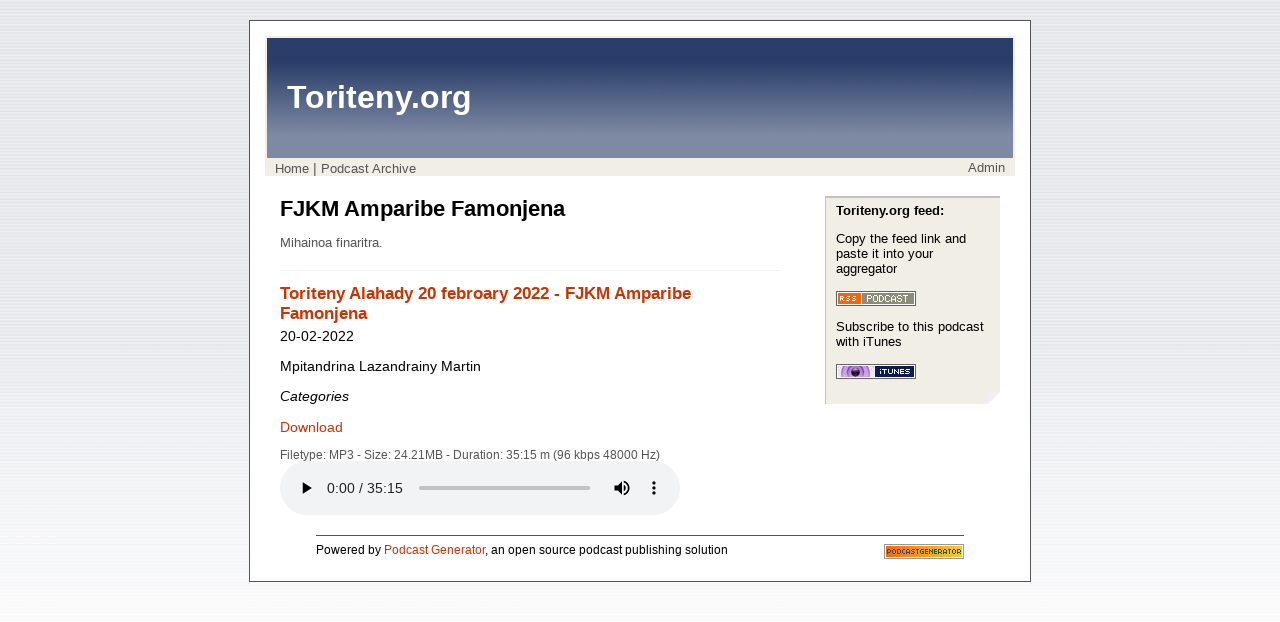

--- FILE ---
content_type: text/html; charset=UTF-8
request_url: https://www.toriteny.org/index.php?name=2022-02-20_toriteny20feb2022.mp3
body_size: 3526
content:
<!DOCTYPE html PUBLIC "-//W3C//DTD XHTML 1.0 Transitional//EN" "http://www.w3.org/TR/xhtml1/DTD/xhtml1-transitional.dtd">

<html xmlns="http://www.w3.org/1999/xhtml">

<head>
	<meta http-equiv="Content-Type" content="text/html; charset=utf-8" />
	<title>Toriteny.org</title>

	
		<meta http-equiv="content-language" content="en_EN" />
		<meta name="Generator" content="Podcast Generator 2.3" />
		<meta name="Author" content="Admin" />
		<meta name="Copyright" content="Votre notice de Copyright" />
		<meta name="Description" content="Mihainoa finaritra." />
			
		<link href="https://www.toriteny.org/feed.xml" rel="alternate" type="application/rss+xml" title="Toriteny.org RSS" />

	<link rel="stylesheet" href="themes/default_ocean/style/style.css" type="text/css" />

	<script language="JavaScript" type="text/javascript" src="components/js/admin.js"></script>

<script language="JavaScript" type="text/javascript" src="components/js/jquery.js"></script>

</head>

<body>

	<div class="container">

		<div class="header">
			<h1 class="headertitle">Toriteny.org</h1>
		</div>
		<div class="headermenu">
			<div class="headermenutext"><div class="headermenutextdx"><a href="?p=admin" accesskey="A" title="Admin (A)">Admin</a></div><a href="?p=home" accesskey="H" title="Home (H)">Home</a> | <a href="?p=archive" accesskey="E" title="Podcast Archive (E)">Podcast Archive</a></div>

		</div>

		<div class="main">

			<div class="rightcolumn">

				<div class="rightbox">

	<b>Toriteny.org feed:</b>
	<p>Copy the feed link and paste it into your aggregator<br /><br />
	<a href="https://www.toriteny.org/feed.xml"><img src="rss-podcast.gif" alt="Copy the feed link and paste it into your aggregator" title="Copy the feed link and paste it into your aggregator" border="0" /></a>
	</p>
	<p>Subscribe to this podcast with iTunes<br /><br /><a href="https://www.toriteny.org/feed.xml"><img src="podcast_itunes.jpg" alt="Subscribe to this podcast with iTunes" title="Subscribe to this podcast with iTunes" border="0" /></a></p>


	</div>
				

			</div>


			<div class="leftcolumn">

				<div>
					<h2 class="site_welcome">FJKM Amparibe Famonjena</h2>
					<p class="site_desc">Mihainoa finaritra.</p>
				</div>

				<div class="episode row-fluid"><div class="span6 6u episodebox"><h3 class="episode_title">Toriteny Alahady 20 febroary 2022 - FJKM Amparibe Famonjena</h3><p class="episode_date">20-02-2022</p><p>Mpitandrina Lazandrainy Martin</p><p><em>Categories</em> </p><p><a class="btn" href="https://www.toriteny.org/download.php?filename=2022-02-20_toriteny20feb2022.mp3"><i class="fa fa-download"></i> Download</a></p><p class="episode_info">Filetype: MP3 - Size: 24.21MB - Duration: 35:15 m (96 kbps 48000 Hz)</p><audio style="width:80%;" controls preload="metadata">
			  <source src="https://www.toriteny.org/media/2022-02-20_toriteny20feb2022.mp3" type="audio/mpeg">
			Your browser does not support the audio player
			</audio><br /></div></div>


			</div>

			<div class="footer">
				<a href="http://podcastgen.sourceforge.net" title="Podcast Generator: open source podcast publishing solution by Alberto Betella"><img src="themes/default_ocean/img/podcastgen.gif" alt="Podcast Generator: open source podcast publishing solution by Alberto Betella" class="footerdx" /></a>Powered by <a href="http://podcastgen.sourceforge.net" title="Podcast Generator, an open source podcast publishing solution">Podcast Generator</a>, an open source podcast publishing solution


			</div>

		</div>
	</div>

</body>

</html>

--- FILE ---
content_type: text/css
request_url: https://www.toriteny.org/themes/default_ocean/style/style.css
body_size: 3432
content:
body{
	margin:0;
	margin-top:20px;
	margin-bottom:20px;
	background-image: url(../img/back.png);
	background-position:top;
	background-repeat:repeat-x;
}


.admin_hints {
	color: #555;
	font-size:0.8em;
	padding:0;
	margin:0;
	border:0;
	text-align:right;
}


.container {
	width:780px;
	margin: 0 auto 0;
	text-align:left;
	border:1px solid #555;
	font-family: "Trebuchet MS", verdana, arial, sans-serif;
	background-color:#ffffff;
}


.sfondo {
	background-color:#ffffff;
	background-repeat: no-repeat;
	padding-top:20px;
}


.episode_image {
	float:left;
	margin-bottom:30px;
	margin-right:5px;
}

.episode_imgdesc {
	list-style:none;
	text-decoration:none;
	margin:0;
	padding:0;
	margin-top:15px;
}

.episode_imgdesc li {
	padding-left:10px;
	line-height:1.2em;
}	



.header {
	border: 2px solid #f1eee6;
	background-image: url(../img/header_back.png);
	background-position:top;
	background-repeat:repeat-x;
	background-color: #7e8aa4;
	margin:0px;
	margin-left:15px;
	margin-right:15px;
	margin-top:15px;
}

.headermenu {
	margin:0px;
	margin-left:15px;
	margin-right:15px;
	margin-bottom:15px;
	text-align:left;
	background-color: #f1eee6;
}

.headermenutext {
	color:#555;
	font-size:0.9em;
	padding:0;
	padding-left:10px;
	padding-right:10px;
	margin:0;
}

.headermenutext a:link, .headermenutext a:visited, .headermenutext a:active {
	text-decoration: none;
	color:#555;
	font-size:0.9em;
	padding:0;
	margin:0;
}

.headermenutext a:hover {
	text-decoration: none;
	color: #cc3300;
}

.headertitle {
	color:#fff;
	font-size:2em;
	padding:20px;
}


.headermenutextdx {
	float:right;
	text-align:right;
	border:0;
}



.footer {
	clear:both;
	width:90%;
	margin: 0 auto 0;
	font-size:0.8em;
	border-top: 1px solid #555;
	padding-top:8px;
	padding-bottom:10px;
	text-align: left;
}


.episode {
	clear:both;
	font-size:1em;
	padding:0;
	margin:0;
	border-top: 1px solid #f1f0f0;
	margin-top:5px;
	padding-bottom:20px;
	text-align: left;
}

.episode_title {
	color: #cc3300;
	padding:0;
	padding-bottom:0.2em;
	padding-top:0.8em;
	margin:0;
}

.episode_info {
	color: #555;
	font-size:0.8em;
	padding:0;
	margin:0;
}

.episode_date {
	padding:0;
	margin:0;
}

.episode_download {
	color: #555;
	font-size:0.8em;
	padding:0;
	margin:0;
}

.episode_keywords {
	color: #000;
	font-size:0.9em;
}

.main {
	margin: 0 auto 0;
	width:720px;
	font-size:0.9em;
	padding-bottom:15px;
	padding-top:5px;
}



.imgdx {
	float:right;
	padding-top:25px;
	padding-left:25px;
	padding-bottom:25px;
}

.alternative{
	display:none;
}


a:link, a:active, a:visited {
	text-decoration:none;
	color:#cc3300;
}

a:hover {
	color:#e67817;
} 

.footerdx {
	float:right;
	text-align:right;
	border:0;
}


.rightbox {
	margin-right:0;
	margin-left:25px;
	margin-bottom:30px;
	padding-top:5px;
	padding-bottom:12px;
	padding-left:10px;
	padding-right:5px;
	background-color: #f1eee6;
	background-image: url(../img/angle.gif);
	background-position:bottom right;
	background-repeat:no-repeat;
	font-size:0.9em;
	border-left:1px solid #c4c1c1;
	border-top:2px solid #c4c1c1;
}


.rightcolumn {
	float:right;
	width:200px;
}

.leftcolumn {
	float:left;
	width:500px;
}


.topseparator {
	clear:both;
	font-size:1em;
	padding:0;
	margin:0;
	margin-top:0px;
	padding-bottom:20px;
	border-top: 1px solid #f1f0f0;
	text-align: left;
}

.site_desc {
	color: #555;
	font-size:0.9em;
	margin-bottom:20px;
}

.site_welcome {
	margin:0;
	color: #000;
	padding:0;
}

